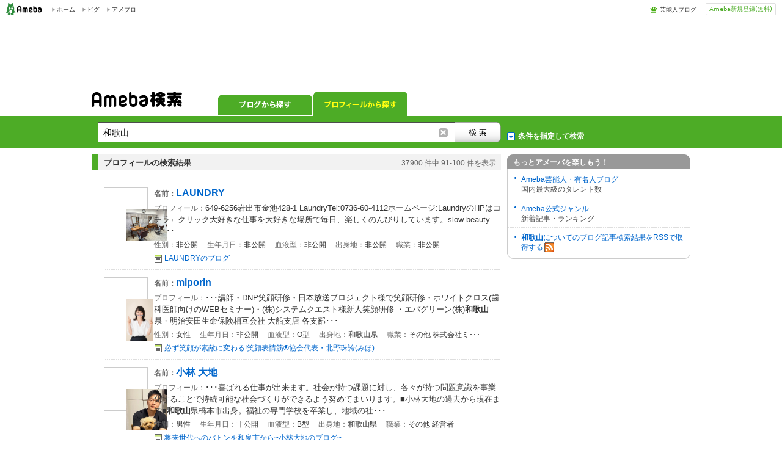

--- FILE ---
content_type: text/html;charset=UTF-8
request_url: https://search.profile.ameba.jp/profileSearch/search?pageNo=10&target=all&MT=%E5%92%8C%E6%AD%8C%E5%B1%B1&sex=&ageFrom=&ageTo=&hometown=&bloodtype=&job=&row=10&blogRow=
body_size: 7917
content:
  

<!DOCTYPE html>
<html lang="ja">
  <head>
<meta name="Keywords" content="アメーバ, ブログ,アメーバブログ,Ameba,アメブロ,検索,サーチ">
<meta name="Description" content="アメーバ の Ameba（アメーバブログ）内の検索結果です">
<meta charset="utf-8">
<title>
【&#21644;&#27468;&#23665;】の検索結果｜Ameba検索
</title>
<link rel="shortcut icon" href="https://stat100.ameba.jp/common_style/img/favicon.ico">
<link rel="stylesheet" href="https://stat100.ameba.jp/common_style/css/common/common.css" media="screen,print">
<link rel="stylesheet" href="https://stat100.ameba.jp/search/css/screen/portal/ameba_search_20170718.css" media="screen,print">
<link rel="stylesheet" href="https://stat100.ameba.jp/mypg/cache/css/ameba/hf/common.hf.white.css">
<link rel="stylesheet" href="https://stat100.ameba.jp/search/css/pc/ssl_amebabar.css" type="text/css" />
<script src="https://stat100.ameba.jp/common_style/js/library/jquery/jquery-1.6.2.min.js"></script>
<script src="https://stat100.ameba.jp/ad/dfp/js/dfp.js?20150531"></script><script type="text/javascript">

  var _gaq = _gaq || [];
  _gaq.push(['_setAccount', 'UA-16144134-2']);
  _gaq.push(['_trackPageview']);

  (function() {
    var ga = document.createElement('script'); ga.type = 'text/javascript'; ga.async = true;
    ga.src = ('https:' == document.location.protocol ? 'https://ssl' : 'http://www') + '.google-analytics.com/ga.js';
    var s = document.getElementsByTagName('script')[0]; s.parentNode.insertBefore(ga, s);
  })();
</script>
</head><body>
  <a id="pagetop"></a>

  <div id="ambHeader">
<div id="ambHeaderLeft"></div>
<div id="ambHeaderRight">
<div id="ameblo-option" class="service"></div>
<div class="register"><a class="registerBtn" href="https://auth.user.ameba.jp/signup?utm_medium=ameba&utm_source=search.profile.ameba.jp&client_id=2898454d9cc906ad54ed0a75ebff86c29b18d45b947391c54852d218a1294b13&callback=https://www.ameba.jp&force_ameba_id=true">Ameba新規登録(無料)</a></div>
</div>
</div>
  <div class="gpt-frame" id="div-gpt-ad-1415692221037-0" name="/7765/TabletPanel_Ipad_amebaSearch">
<script>
(function(){
var ua = navigator.userAgent;
var frame = document.getElementById("div-gpt-ad-1415692221037-0");
if(ua.indexOf('iPad') > 0){
  Amb.dfp.setFrame(frame);
} else {
  frame.parentNode.removeChild(frame);
}
})();
</script>
</div>

<aside>
<div id="headerAd">
<div class="ad_frame">
<div class="gpt-frame" id="div-gpt-ad-1341245297897-0" name="/7765/FirstPanel_AmebaSearch"><script>Amb.dfp.setFrameHere();</script></div>
</div>
</div><!-- //headerAd -->
</aside>
<form id="searchMainForm" action="//search.profile.ameba.jp/profileSearch/search" method="get">

  <div id="headerSearchArea">

<div id="tabsArea">
<h1><a title="Ameba検索" href="//search.ameba.jp/"><img src="https://stat100.ameba.jp/search/img/screen/common/logo_ameba_search_2.gif" width="148" height="25" alt="Ameba検索"></a></h1>
<nav>
<ul class="tabs">
<li class="navBlog"><a href="//search.ameba.jp/search.html?q=%E5%92%8C%E6%AD%8C%E5%B1%B1&amp;profileRow=10">ブログから探す</a></li>
<li class="navProfile now">プロフィールから探す</li>
</ul>
</nav>
</div><!--//tabsArea -->
<div id="toggleFormsArea">
<div id="toggleForms">
<fieldset id="headerSearchBox">
<legend>Ameba検索</legend>
<input class="textInput" type="text" maxlength="128" name="MT" value="&#21644;&#27468;&#23665;">
<button class="searchButton" value="検索" onclick="recordFormSubmit($('#searchMainForm'), 'link_profile', 'click_search_top')"></button>
</fieldset><!--//headerSearchBox -->
<p id="detailSearch" class="link_profile">条件を指定して検索</p>
</div><!--//toggleForms -->
</div><!--//toggleFormsArea -->
</div><!--//headerSearchArea -->

<div id="wrap">

<div id="contents">
<div id="mainResult">

  <div id="searchFilter" >
<div id="searchOption">
<fieldset>
<legend>条件を指定して検索</legend>
<div id="inputSpace" class="profile clearFix">
<dl id="searchTarget" class="clearFix">
<dt>検索対象</dt>
<dd><input type="radio" name="target" id="trgtAll" value="all" checked="checked"><label for="trgtAll">すべて</label></dd>
<dd><input type="radio" name="target" id="trgtTalent" value="talent" ><label for="trgtTalent">芸能人・有名人</label></dd>
</dl>
<dl id="dispCount" class="clearFix">
<dt>表示件数</dt>
<dd><select name="row" onchange='$("#searchMainForm").submit();'>
<option value="10" selected>10件</option>
<option value="25" >25件</option>
<option value="50" >50件</option>
</select></dd>
</dl>
<div class="optionIn">
<dl id="sexTarget" class="clearFix">
<dt>性別</dt>
<dd><input type="radio" name="sex" id="sex1" value="1" /><label for="sex1">女性</label></dd>
<dd><input type="radio" name="sex" id="sex0" value="0" /><label for="sex0">男性</label></dd>
<dd><input type="radio" name="sex" id="sex" value="" checked="checked" /><label for="sex">問わない</label></dd>
</dl>
<dl id="stateTarget" class="clearFix">
<dt>出身地</dt>
<dd><select id="state" name="hometown">
<option value="" selected>--</option>
<option value="0">不明</option>
<option value="1">北海道</option>
<option value="2">青森県</option>
<option value="3">岩手県</option>
<option value="4">宮城県</option>
<option value="5">秋田県</option>
<option value="6">山形県</option>
<option value="7">福島県</option>
<option value="8">茨城県</option>
<option value="9">栃木県</option>
<option value="10">群馬県</option>
<option value="11">埼玉県</option>
<option value="12">千葉県</option>
<option value="13">東京都</option>
<option value="14">神奈川県</option>
<option value="15">新潟県</option>
<option value="16">富山県</option>
<option value="17">石川県</option>
<option value="18">福井県</option>
<option value="19">山梨県</option>
<option value="20">長野県</option>
<option value="21">岐阜県</option>
<option value="22">静岡県</option>
<option value="23">愛知県</option>
<option value="24">三重県</option>
<option value="25">滋賀県</option>
<option value="26">京都府</option>
<option value="27">大阪府</option>
<option value="28">兵庫県</option>
<option value="29">奈良県</option>
<option value="30">和歌山県</option>
<option value="31">鳥取県</option>
<option value="32">島根県</option>
<option value="33">岡山県</option>
<option value="34">広島県</option>
<option value="35">山口県</option>
<option value="36">徳島県</option>
<option value="37">香川県</option>
<option value="38">愛媛県</option>
<option value="39">高知県</option>
<option value="40">福岡県</option>
<option value="41">佐賀県</option>
<option value="42">長崎県</option>
<option value="43">熊本県</option>
<option value="44">大分県</option>
<option value="45">宮崎県</option>
<option value="46">鹿児島県</option>
<option value="47">沖縄県</option>
<option value="99">海外</option>
</select></dd>
</dl>
<dl id="ageTarget" class="clearFix">
<dt>年齢</dt>
<dd><input type="text" id="ageFrom" name="ageFrom" value="">歳から
<input type="text" id="ageTo" name="ageTo" value="">歳まで</dd>
</dl>
<dl id="jobTarget" class="clearFix">
<dt>職業</dt>
<dd><select name="job">
<option value="" selected>--</option>
<option value="0">中学生</option>
<option value="1">高校生</option>
<option value="2">専門学校生</option>
<option value="3">大学生</option>
<option value="4">大学院生</option>
<option value="5">主婦／主夫</option>
<option value="6">フリーター</option>
<option value="7">会社員</option>
<option value="8">公務員</option>
<option value="9">自営業</option>
<option value="10">その他</option>
</select></dd>
</dl>
<dl id="bloodTarget" class="clearFix">
<dt>血液型</dt>
<dd><select id="bloodT" name="bloodtype">
<option value="" selected>--</option>
<option value="0">A型</option>
<option value="1">B型</option>
<option value="2">O型</option>
<option value="3">AB型</option>
<option value="4">不明</option>
</select></dd>
</dl>
</div>
<input type="hidden" name="blogRow" value="">
<p class="submitBtn"><button onclick="recordFormSubmit($('#searchMainForm'), 'link_profile', 'click_search_option')"></button></p>
<p class="resetBtn">検索条件をリセットする</p>
</div>
</fieldset>
</div><!--//searchFilter -->
</div><!--//searchOption -->
  
  <div id="profileResult" class="resultArea">

<div class="resultCount">
<h2 class="resultTitle">プロフィールの検索結果</h2>
<div class="resultCountNum">
<span class="searchTotalCount">37900</span>
<span>件中&nbsp;</span><span class="searchCount">91-100</span>
<span>件を表示</span>
</div>
</div><!--//resultCount -->

<ul class="seachResult">
<!-- // start item -->
<li>
  <a class="profileImg" href="http://profile.ameba.jp/ameba/hair-laundry" onclick="recordOutboundLinkClicked(this, 'link_profile', 'click_profile');return false;"><img src="https://stat.profile.ameba.jp/profile_images/20240308/17/1a/fy/j/o10240768p_1709887657053_umwqv.jpg"></a>
<div class="resultDetail">
<a href="http://profile.ameba.jp/ameba/hair-laundry" onclick="recordOutboundLinkClicked(this, 'link_profile', 'click_profile');return false;" class="profileAreaClick">
<h3><span class="itemttl">名前：</span><span class="profileNickname">LAUNDRY</span></h3>
<p class="description"><span class="itemttl">プロフィール：</span>649-6256岩出市金池428-1 LaundryTel:0736-60-4112ホームページ:LaundryのHPはコチラ←クリック大好きな仕事を大好きな場所で毎日、楽しくのんびりしています。slow beautyを･･･</p>
<p class="eachDetail">
<span>性別：</span>非公開
<span>生年月日：</span>非公開
<span>血液型：</span>非公開
<span>出身地：</span>非公開
<span>職業：</span>非公開</p>
</a>
<p class="blogLink"><a href="https://ameblo.jp/hair-laundry/" onclick="recordOutboundLinkClicked(this, 'link_profile', 'click_blog');return false;">LAUNDRYのブログ</a></p>
</div>
</li>
<li>
  <a class="profileImg" href="http://profile.ameba.jp/ameba/miporinrin8118" onclick="recordOutboundLinkClicked(this, 'link_profile', 'click_profile');return false;"><img src="https://stat.profile.ameba.jp/profile_images/20201106/14/fe/Hb/j/o08001200p_1604642132413_cqph8.jpg"></a>
<div class="resultDetail">
<a href="http://profile.ameba.jp/ameba/miporinrin8118" onclick="recordOutboundLinkClicked(this, 'link_profile', 'click_profile');return false;" class="profileAreaClick">
<h3><span class="itemttl">名前：</span><span class="profileNickname">miporin</span></h3>
<p class="description"><span class="itemttl">プロフィール：</span>･･･講師・DNP笑顔研修・日本放送プロジェクト様で笑顔研修・ホワイトクロス(歯科医師向けのWEBセミナー)・(株)システムクエスト様新人笑顔研修 ・エバグリーン(株)<span class="hlword1">和歌山</span>県・明治安田生命保険相互会社 大船支店 各支部･･･</p>
<p class="eachDetail">
<span>性別：</span>女性
<span>生年月日：</span>非公開
<span>血液型：</span>O型
<span>出身地：</span><span class="hlword1">和歌山</span>県
<span>職業：</span>その他  株式会社ミ･･･</p>
</a>
<p class="blogLink"><a href="https://ameblo.jp/miporinrin8118/" onclick="recordOutboundLinkClicked(this, 'link_profile', 'click_blog');return false;">必ず笑顔が素敵に変わる!笑顔表情筋®協会代表・北野珠誇(みほ)</a></p>
</div>
</li>
<li>
  <a class="profileImg" href="http://profile.ameba.jp/ameba/fk-kobayashi" onclick="recordOutboundLinkClicked(this, 'link_profile', 'click_profile');return false;"><img src="https://stat.profile.ameba.jp/profile_images/20251220/14/e8/OX/j/o09220922p_1766210182446_u67m7.jpg"></a>
<div class="resultDetail">
<a href="http://profile.ameba.jp/ameba/fk-kobayashi" onclick="recordOutboundLinkClicked(this, 'link_profile', 'click_profile');return false;" class="profileAreaClick">
<h3><span class="itemttl">名前：</span><span class="profileNickname">小林 大地</span></h3>
<p class="description"><span class="itemttl">プロフィール：</span>･･･喜ばれる仕事が出来ます。社会が持つ課題に対し、各々が持つ問題意識を事業化することで持続可能な社会づくりができるよう努めてまいります。■小林大地の過去から現在まで■<span class="hlword1">和歌山</span>県橋本市出身。福祉の専門学校を卒業し、地域の社･･･</p>
<p class="eachDetail">
<span>性別：</span>男性
<span>生年月日：</span>非公開
<span>血液型：</span>B型
<span>出身地：</span><span class="hlword1">和歌山</span>県
<span>職業：</span>その他  経営者</p>
</a>
<p class="blogLink"><a href="https://ameblo.jp/fk-kobayashi/" onclick="recordOutboundLinkClicked(this, 'link_profile', 'click_blog');return false;">将来世代へのバトンを和泉市から~小林大地のブログ~</a></p>
</div>
</li>
<li>
  <a class="profileImg" href="http://profile.ameba.jp/ameba/candy-0829" onclick="recordOutboundLinkClicked(this, 'link_profile', 'click_profile');return false;"><img src="https://stat.profile.ameba.jp/profile_images/20180309/06/31/pP/g/o01400140p_1520543326100_ifapt.gif"></a>
<div class="resultDetail">
<a href="http://profile.ameba.jp/ameba/candy-0829" onclick="recordOutboundLinkClicked(this, 'link_profile', 'click_profile');return false;" class="profileAreaClick">
<h3><span class="itemttl">名前：</span><span class="profileNickname">ひろひ</span></h3>
<p class="description"><span class="itemttl">プロフィール：</span></p>
<p class="eachDetail">
<span>性別：</span>女性
<span>生年月日：</span>非公開
<span>血液型：</span>A型
<span>出身地：</span><span class="hlword1">和歌山</span>県
<span>職業：</span>非公開</p>
</a>
<p class="blogLink"><a href="https://ameblo.jp/candy-0829/" onclick="recordOutboundLinkClicked(this, 'link_profile', 'click_blog');return false;">☆beautiful life☆</a></p>
</div>
</li>
<li>
  <a class="profileImg" href="http://profile.ameba.jp/ameba/hasutane" onclick="recordOutboundLinkClicked(this, 'link_profile', 'click_profile');return false;"><img src="https://stat.profile.ameba.jp/profile_images/20230519/21/d1/yD/j/o10240982p_1684500922740_ofq7p.jpg"></a>
<div class="resultDetail">
<a href="http://profile.ameba.jp/ameba/hasutane" onclick="recordOutboundLinkClicked(this, 'link_profile', 'click_profile');return false;" class="profileAreaClick">
<h3><span class="itemttl">名前：</span><span class="profileNickname">大阪・<span class="hlword1">和歌山</span>リンパケアサロン西澤夕子</span></h3>
<p class="description"><span class="itemttl">プロフィール：</span>･･･羽倉崎4-2-11&lt;営業時間&gt;10:00~17:30(最終受付)&lt;定休日&gt;日・月阪南市･泉南市･泉佐野市･貝塚市･岸和田市･田尻町･岬町･<span class="hlword1">和歌山</span>･大阪市からお越しいただいております。  ◆シ･･･</p>
<p class="eachDetail">
<span>性別：</span>女性
<span>生年月日：</span>非公開
<span>血液型：</span>非公開
<span>出身地：</span>非公開
<span>職業：</span>非公開</p>
</a>
<p class="blogLink"><a href="https://ameblo.jp/hasutane/" onclick="recordOutboundLinkClicked(this, 'link_profile', 'click_blog');return false;">大阪/泉佐野・更年期女性のための!美容体質改善コーチ</a></p>
</div>
</li>
<li>
  <a class="profileImg" href="http://profile.ameba.jp/ameba/di-mickey" onclick="recordOutboundLinkClicked(this, 'link_profile', 'click_profile');return false;"><img src="https://stat.profile.ameba.jp/profile_images/20250108/02/c7/ep/p/o03350335p_1736270155480_gpbj4.png"></a>
<div class="resultDetail">
<a href="http://profile.ameba.jp/ameba/di-mickey" onclick="recordOutboundLinkClicked(this, 'link_profile', 'click_profile');return false;" class="profileAreaClick">
<h3><span class="itemttl">名前：</span><span class="profileNickname">D.I-mickey</span></h3>
<p class="description"><span class="itemttl">プロフィール：</span>1998年に1型糖尿病と診断入院中は、テレビのワイドショーで<span class="hlword1">和歌山</span>カレー事件をやっていたそれから かれこれ ウンジュウねん今では、2型とハイブリッドな3型さアルコール消毒綿は 使わない主義けど アルコールを呑むことは 大･･･</p>
<p class="eachDetail">
<span>性別：</span>非公開
<span>生年月日：</span>非公開
<span>血液型：</span>非公開
<span>出身地：</span>非公開
<span>職業：</span>非公開</p>
</a>
<p class="blogLink"><a href="https://ameblo.jp/di-mickey/" onclick="recordOutboundLinkClicked(this, 'link_profile', 'click_blog');return false;">自身の人生を楽しむために</a></p>
</div>
</li>
<li>
  <a class="profileImg" href="http://profile.ameba.jp/ameba/ki-nosato" onclick="recordOutboundLinkClicked(this, 'link_profile', 'click_profile');return false;"><img src="https://stat.profile.ameba.jp/profile_images/20220629/08/bc/4n/j/o14321432p_1656458882659_mie9w.jpg"></a>
<div class="resultDetail">
<a href="http://profile.ameba.jp/ameba/ki-nosato" onclick="recordOutboundLinkClicked(this, 'link_profile', 'click_profile');return false;" class="profileAreaClick">
<h3><span class="itemttl">名前：</span><span class="profileNickname">岩出市 ダイエットの紀伊の里漢方薬舗 山本泰弘</span></h3>
<p class="description"><span class="itemttl">プロフィール：</span><span class="hlword1">和歌山</span>県岩出市でクスリ屋を営んでおります。店長の山本泰弘です。私自信３ヶ月で８キロやせました。16年経った今もリバウンドしてません。個人的には釣りとライブが好きでこのブログにも投稿してます。お店には保護したサビ猫のゴンち･･･</p>
<p class="eachDetail">
<span>性別：</span>男性
<span>生年月日：</span>1967年1月11日
<span>血液型：</span>O型
<span>出身地：</span><span class="hlword1">和歌山</span>県
<span>職業：</span>自営業  ダイエット･･･</p>
</a>
<p class="blogLink"><a href="https://ameblo.jp/ki-nosato/" onclick="recordOutboundLinkClicked(this, 'link_profile', 'click_blog');return false;">岩出市 ダイエットの紀伊の里漢方 山本泰弘←運動なしでやせる</a></p>
</div>
</li>
<li>
  <a class="profileImg" href="http://profile.ameba.jp/ameba/bubupapa5" onclick="recordOutboundLinkClicked(this, 'link_profile', 'click_profile');return false;"><img src="https://stat.profile.ameba.jp/profile_images/20120924/22/1a/29/j/o0200020013484928615816401.jpg"></a>
<div class="resultDetail">
<a href="http://profile.ameba.jp/ameba/bubupapa5" onclick="recordOutboundLinkClicked(this, 'link_profile', 'click_profile');return false;" class="profileAreaClick">
<h3><span class="itemttl">名前：</span><span class="profileNickname">プルの母</span></h3>
<p class="description"><span class="itemttl">プロフィール：</span>  プル・段平・ピッピーノ  <span class="hlword1">和歌山</span>生まれのイングリッシュ・ブルドッグレッド&amp;ホワイト２００９・６・４生まれ  ２０１６・３・１７お空へうちのお坊ちゃまブルです愛媛生まれのイングリッシュ・ブルドッグ２０１３・４・･･･</p>
<p class="eachDetail">
<span>性別：</span>女性
<span>生年月日：</span>非公開
<span>血液型：</span>B型
<span>出身地：</span>京都府
<span>職業：</span>主婦／主夫</p>
</a>
<p class="blogLink"><a href="https://ameblo.jp/bubupapa5/" onclick="recordOutboundLinkClicked(this, 'link_profile', 'click_blog');return false;">ぷるプルとだんダンとピッピッピ</a></p>
</div>
</li>
<li>
  <a class="profileImg" href="http://profile.ameba.jp/ameba/kitanoyadokara" onclick="recordOutboundLinkClicked(this, 'link_profile', 'click_profile');return false;"><img src="https://stat.profile.ameba.jp/profile_images/20200717/01/42/Tr/j/o38402160p_1594915372314_bkjuw.jpg"></a>
<div class="resultDetail">
<a href="http://profile.ameba.jp/ameba/kitanoyadokara" onclick="recordOutboundLinkClicked(this, 'link_profile', 'click_profile');return false;" class="profileAreaClick">
<h3><span class="itemttl">名前：</span><span class="profileNickname">北の宿から</span></h3>
<p class="description"><span class="itemttl">プロフィール：</span>  美味しいこと 楽しいこと 心がホッとすること  私たちは、<span class="hlword1">和歌山</span>市内の医療機関に勤務するチーム栄養科です。心からのおもてなし料理をお届けするために私たち自身が「美味しいこと」「楽しいこと」「心がホッとすること」をいっ･･･</p>
<p class="eachDetail">
<span>性別：</span>非公開
<span>生年月日：</span>非公開
<span>血液型：</span>非公開
<span>出身地：</span>非公開
<span>職業：</span>非公開</p>
</a>
<p class="blogLink"><a href="https://ameblo.jp/kitanoyadokara/" onclick="recordOutboundLinkClicked(this, 'link_profile', 'click_blog');return false;">心のおもてなし                            ･･･</a></p>
</div>
</li>
<li>
  <a class="profileImg" href="http://profile.ameba.jp/ameba/kurakake-mongara" onclick="recordOutboundLinkClicked(this, 'link_profile', 'click_profile');return false;"><img src="https://stat.profile.ameba.jp/profile_images/20180413/15/f6/0s/j/o096610431523602012906.jpg"></a>
<div class="resultDetail">
<a href="http://profile.ameba.jp/ameba/kurakake-mongara" onclick="recordOutboundLinkClicked(this, 'link_profile', 'click_profile');return false;" class="profileAreaClick">
<h3><span class="itemttl">名前：</span><span class="profileNickname">ぬかきりすと</span></h3>
<p class="description"><span class="itemttl">プロフィール：</span></p>
<p class="eachDetail">
<span>性別：</span>男性
<span>生年月日：</span>1970年3月11日
<span>血液型：</span>A型
<span>出身地：</span><span class="hlword1">和歌山</span>県
<span>職業：</span>非公開</p>
</a>
<p class="blogLink"><a href="https://ameblo.jp/kurakake-mongara/" onclick="recordOutboundLinkClicked(this, 'link_profile', 'click_blog');return false;">kurakake-mongaraさんのブログ</a></p>
</div>
</li>
<!-- // end item -->
</ul>
</div><!-- // profileResult -->
  
  <div class="cmnPaging">
<a class="rwd" title="前のページへ" href="//search.profile.ameba.jp/profileSearch/search?pageNo=9&amp;target=all&amp;MT=%E5%92%8C%E6%AD%8C%E5%B1%B1&amp;sex=&amp;ageFrom=&amp;ageTo=&amp;hometown=&amp;bloodtype=&amp;job=&amp;row=10&amp;blogRow=" class="left">
前へ
</a>

<a href="//search.profile.ameba.jp/profileSearch/search?pageNo=6&amp;target=all&amp;MT=%E5%92%8C%E6%AD%8C%E5%B1%B1&amp;sex=&amp;ageFrom=&amp;ageTo=&amp;hometown=&amp;bloodtype=&amp;job=&amp;row=10&amp;blogRow=">
6</a>
<a href="//search.profile.ameba.jp/profileSearch/search?pageNo=7&amp;target=all&amp;MT=%E5%92%8C%E6%AD%8C%E5%B1%B1&amp;sex=&amp;ageFrom=&amp;ageTo=&amp;hometown=&amp;bloodtype=&amp;job=&amp;row=10&amp;blogRow=">
7</a>
<a href="//search.profile.ameba.jp/profileSearch/search?pageNo=8&amp;target=all&amp;MT=%E5%92%8C%E6%AD%8C%E5%B1%B1&amp;sex=&amp;ageFrom=&amp;ageTo=&amp;hometown=&amp;bloodtype=&amp;job=&amp;row=10&amp;blogRow=">
8</a>
<a href="//search.profile.ameba.jp/profileSearch/search?pageNo=9&amp;target=all&amp;MT=%E5%92%8C%E6%AD%8C%E5%B1%B1&amp;sex=&amp;ageFrom=&amp;ageTo=&amp;hometown=&amp;bloodtype=&amp;job=&amp;row=10&amp;blogRow=">
9</a>
<span class="now">10</span>
<a href="//search.profile.ameba.jp/profileSearch/search?pageNo=11&amp;target=all&amp;MT=%E5%92%8C%E6%AD%8C%E5%B1%B1&amp;sex=&amp;ageFrom=&amp;ageTo=&amp;hometown=&amp;bloodtype=&amp;job=&amp;row=10&amp;blogRow=">
11</a>
<a href="//search.profile.ameba.jp/profileSearch/search?pageNo=12&amp;target=all&amp;MT=%E5%92%8C%E6%AD%8C%E5%B1%B1&amp;sex=&amp;ageFrom=&amp;ageTo=&amp;hometown=&amp;bloodtype=&amp;job=&amp;row=10&amp;blogRow=">
12</a>
<a href="//search.profile.ameba.jp/profileSearch/search?pageNo=13&amp;target=all&amp;MT=%E5%92%8C%E6%AD%8C%E5%B1%B1&amp;sex=&amp;ageFrom=&amp;ageTo=&amp;hometown=&amp;bloodtype=&amp;job=&amp;row=10&amp;blogRow=">
13</a>
<a href="//search.profile.ameba.jp/profileSearch/search?pageNo=14&amp;target=all&amp;MT=%E5%92%8C%E6%AD%8C%E5%B1%B1&amp;sex=&amp;ageFrom=&amp;ageTo=&amp;hometown=&amp;bloodtype=&amp;job=&amp;row=10&amp;blogRow=">
14</a>

<a title="次のページへ" class="fwd" href="//search.profile.ameba.jp/profileSearch/search?pageNo=11&amp;target=all&amp;MT=%E5%92%8C%E6%AD%8C%E5%B1%B1&amp;sex=&amp;ageFrom=&amp;ageTo=&amp;hometown=&amp;bloodtype=&amp;job=&amp;row=10&amp;blogRow=" class="right">
次へ
</a>
</div><!--//cmnPaging -->
</div><!-- //mainResult -->

  <div id="side">

<div id="otherAmeba" class="sideContents">
<h3>もっとアメーバを楽しもう！</h3>
<dl>
<dt><a href="https://official.ameba.jp/">Ameba芸能人・有名人ブログ</a></dt>
<dd>国内最大級のタレント数</dd>
<dt><a href="https://blogger.ameba.jp">Ameba公式ジャンル</a></dt>
<dd>新着記事・ランキング</dd>
</dl>
<p id="feed"><a href="//search.ameba.jp/rss/&#21644;&#27468;&#23665;/"><span class="searchWord">&#21644;&#27468;&#23665;</span>についてのブログ記事検索結果をRSSで取得する<img src="https://stat100.ameba.jp/common_style/img/common/icon/rss.gif" width="16" height="16" alt=""></a></p>
</div><!--//otherService -->

<aside>
<div class="ad_frame">
<div class="gpt-frame" id="div-gpt-ad-1341490171230-0" name="/7765/PremiumPanel_AmebaSearch"><script>Amb.dfp.setFrameHere();</script></div>
</div>
</aside>

</div><!--//side -->
</div><!--//contents -->

</div><!-- //wrap -->
</form>

  <div id="footerSearchArea">
<form id="searchFooterForm" action="//search.profile.ameba.jp/profileSearch/search" method="get">
<fieldset id="footerSearchBox">
<legend>検索</legend>
<input class="textInput" type="text" maxlength="128" name="MT" value="&#21644;&#27468;&#23665;">
<button class="searchButton" value="検索" onclick="recordFormSubmit($('#searchFooterForm'), 'link_profile', 'click_search_bottom')"></button>
</fieldset>


<!-- footerSearchFilter -->
<div id="footerSearchFilter">
<div id="footerSearchOption">
<fieldset>
<legend>条件を指定して検索</legend>
<div id="footerInputSpace" class="profile clearFix">
<dl id="footerSearchTarget" class="clearFix">
<dt>検索対象</dt>
<dd><input type="radio" name="target" id="footerTrgtAll" value="all" checked="checked"><label for="footerTrgtAll">すべて</label></dd>
<dd><input type="radio" name="target" id="footerTrgtTalent" value="talent" ><label for="footerTrgtTalent">芸能人・有名人</label></dd>
</dl>
<dl id="footerDispCount" class="clearFix">
<dt>表示件数</dt>
<dd><select name="row" onchange='$("#searchFooterForm").submit();'>
<option value="10" selected>10件</option>
<option value="25" >25件</option>
<option value="50" >50件</option>
</select></dd>
</dl>
<div class="optionIn">
<dl id="footerSexTarget" class="clearFix">
<dt>性別</dt>
<dd><input type="radio" name="sex" id="footerSex1" value="1" /><label for="footerSex1">女性</label></dd>
<dd><input type="radio" name="sex" id="footerSex0" value="0" /><label for="footerSex0">男性</label></dd>
<dd><input type="radio" name="sex" id="footerSex" value="" checked="checked" /><label for="footerSex">問わない</label></dd>
</dl>
<dl id="footerStateTarget" class="clearFix">
<dt>出身地</dt>
<dd><select id="footerState" name="hometown">
<option value="" selected>--</option>
<option value="0">不明</option>
<option value="1">北海道</option>
<option value="2">青森県</option>
<option value="3">岩手県</option>
<option value="4">宮城県</option>
<option value="5">秋田県</option>
<option value="6">山形県</option>
<option value="7">福島県</option>
<option value="8">茨城県</option>
<option value="9">栃木県</option>
<option value="10">群馬県</option>
<option value="11">埼玉県</option>
<option value="12">千葉県</option>
<option value="13">東京都</option>
<option value="14">神奈川県</option>
<option value="15">新潟県</option>
<option value="16">富山県</option>
<option value="17">石川県</option>
<option value="18">福井県</option>
<option value="19">山梨県</option>
<option value="20">長野県</option>
<option value="21">岐阜県</option>
<option value="22">静岡県</option>
<option value="23">愛知県</option>
<option value="24">三重県</option>
<option value="25">滋賀県</option>
<option value="26">京都府</option>
<option value="27">大阪府</option>
<option value="28">兵庫県</option>
<option value="29">奈良県</option>
<option value="30">和歌山県</option>
<option value="31">鳥取県</option>
<option value="32">島根県</option>
<option value="33">岡山県</option>
<option value="34">広島県</option>
<option value="35">山口県</option>
<option value="36">徳島県</option>
<option value="37">香川県</option>
<option value="38">愛媛県</option>
<option value="39">高知県</option>
<option value="40">福岡県</option>
<option value="41">佐賀県</option>
<option value="42">長崎県</option>
<option value="43">熊本県</option>
<option value="44">大分県</option>
<option value="45">宮崎県</option>
<option value="46">鹿児島県</option>
<option value="47">沖縄県</option>
<option value="99">海外</option>
</select></dd>
</dl>
<dl id="footerAgeTarget" class="clearFix">
<dt>年齢</dt>
<dd><input type="text" id="footerAgeFrom" name="ageFrom" value="">歳から
<input type="text" id="footerAgeTo" name="ageTo" value="">歳まで</dd>
</dl>
<dl id="footerJobTarget" class="clearFix">
<dt>職業</dt>
<dd><select name="job">
<option value="" selected>--</option>
<option value="0">中学生</option>
<option value="1">高校生</option>
<option value="2">専門学校生</option>
<option value="3">大学生</option>
<option value="4">大学院生</option>
<option value="5">主婦／主夫</option>
<option value="6">フリーター</option>
<option value="7">会社員</option>
<option value="8">公務員</option>
<option value="9">自営業</option>
<option value="10">その他</option>
</select></dd>
</dl>
<dl id="footerBloodTarget" class="clearFix">
<dt>血液型</dt>
<dd><select id="footerBloodT" name="bloodtype">
<option value="" selected>--</option>
<option value="0">A型</option>
<option value="1">B型</option>
<option value="2">O型</option>
<option value="3">AB型</option>
<option value="4">不明</option>
</select></dd>
</dl>
</div>
<input type="hidden" name="blogRow" value="">
<p class="submitBtn"><button onclick="recordFormSubmit($('#searchFooterForm'), 'link_profile', 'click_search_bottom_option')"></button></p>
<p class="resetBtn">検索条件をリセットする</p>
</div>
</fieldset>
</div><!--//footerSearchOption -->
</div><!--//footerSearchFilter -->

</form>
</div><!--//footerSearchBox -->
  <!-- footerArea -->
<div id="ambFooter"></div>
<script type="text/javascript" src="https://stat100.ameba.jp/mypg/cache/js/ameba/hf/common.hf.js"></script>
<script type="text/javascript" src="https://stat100.ameba.jp/ameblo/pc/js/amebabar/amebabar.1.0.0.js"></script>
<script>
ameblo.amebabar.initialize({
  type: 1
});
</script>
<!-- // footerArea -->

<script type="text/javascript" src="https://stat100.ameba.jp/search/js/screen/common/soyutils.js"></script>
<script type="text/javascript" src="https://stat100.ameba.jp/search/js/screen/common/template.js"></script>
<script type="text/javascript" src="https://stat100.ameba.jp/search/js/screen/common/amebasearch_20111111.js"></script>
<script type="text/javascript" src="https://stat100.ameba.jp/search/js/screen/common/searchgeneral.js.20110628.js"></script>

<script type="text/javascript">
var gaJsHost = (("https:" == document.location.protocol) ? "https://ssl." : "http://www.");
document.write(unescape("%3Cscript src='" + gaJsHost + "google-analytics.com/ga.js' type='text/javascript'%3E%3C/script%3E"));
</script>

<script type="text/javascript">
try {
var pageTracker = _gat._getTracker("UA-16144134-2");
pageTracker._trackPageview();
} catch(err) {}
</script>
  </body>
</html>


--- FILE ---
content_type: text/html; charset=utf-8
request_url: https://www.google.com/recaptcha/api2/aframe
body_size: 267
content:
<!DOCTYPE HTML><html><head><meta http-equiv="content-type" content="text/html; charset=UTF-8"></head><body><script nonce="xsqX9W0j7y8hvhXuXDKtqg">/** Anti-fraud and anti-abuse applications only. See google.com/recaptcha */ try{var clients={'sodar':'https://pagead2.googlesyndication.com/pagead/sodar?'};window.addEventListener("message",function(a){try{if(a.source===window.parent){var b=JSON.parse(a.data);var c=clients[b['id']];if(c){var d=document.createElement('img');d.src=c+b['params']+'&rc='+(localStorage.getItem("rc::a")?sessionStorage.getItem("rc::b"):"");window.document.body.appendChild(d);sessionStorage.setItem("rc::e",parseInt(sessionStorage.getItem("rc::e")||0)+1);localStorage.setItem("rc::h",'1768984496120');}}}catch(b){}});window.parent.postMessage("_grecaptcha_ready", "*");}catch(b){}</script></body></html>

--- FILE ---
content_type: application/javascript; charset=utf-8
request_url: https://fundingchoicesmessages.google.com/f/AGSKWxWFJ_KFyplxjM5cTAX0Da870baWojDxwvx80dV0XVDmMTQILtGTLw-F_9I9fLv_Mg4pBbAvXGEnWL8NUcU8sUUvmLDdxdJ6woFFMKfX9SWOR_-nLcndMwd54QibFVpthygZjX-e2_iRrsrrgow0b6OjskWEHvOCamcZRLbYDRE01jovqjZSFX542WrX/_/wmads./banneradsajax./inx-ad._adspace-/toggleAds.
body_size: -1289
content:
window['c84ac4f6-4172-4dc6-a5e0-e1a91c906186'] = true;